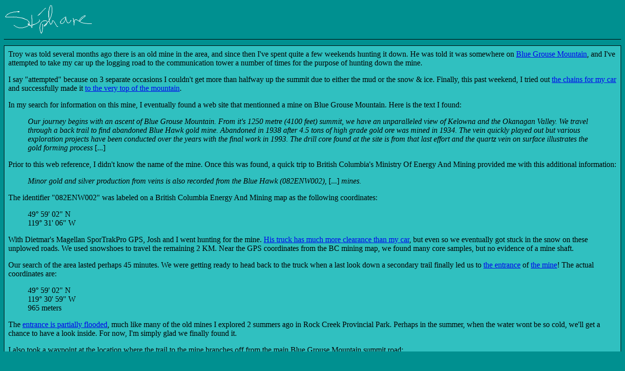

--- FILE ---
content_type: text/html
request_url: http://charette.no-ip.com:81/images/2003_12/BlueHawkMine/
body_size: 2894
content:
<!DOCTYPE html PUBLIC "-//W3C//DTD XHTML 1.0 Transitional//EN" "http://www.w3.org/TR/xhtml1/DTD/xhtml1-transitional.dtd">
<html xmlns="http://www.w3.org/1999/xhtml" xml:lang="en" lang="en">

<head>
	<meta http-equiv="Content-Type" content="text/html; charset=UTF-8"/>
	<link href="/favicon.ico" rel="shortcut icon"/>
	<link href="/images/images.css" rel="stylesheet" type="text/css" media="all"/>
	<title>Stephane Charette - /images/2003_12/BlueHawkMine/</title>
</head>

<body>

<!--
	Images REXX script
	$Id: images.cgi.rexx 761 2015-03-02 07:52:00Z stephane $
	$Id: pageheader.rexx 2715 2019-02-03 20:45:58Z stephane $
	Page built on 2026.01.23, 22:35:04
	(c) 1999-2019 Stephane Charette
	stephanecharette@gmail.com
-->

<div id="header">
	<a href="/main_images.html"><img alt="Stephane" width="184" height="64" src="/images/signature_stephane.gif"/></a>
	<hr/>
</div>
<div class="blurb">
Troy was told several months ago there is an old mine in the area, and since
then I've spent quite a few weekends hunting it down.  He was told it was
somewhere on <a href="../BlueGrouseMountain/">Blue Grouse Mountain</a>, and
I've attempted to take my car up the logging road to the communication tower
a number of times for the purpose of hunting down the mine.
<p>
I say "attempted" because on 3 separate occasions I couldn't get more than
halfway up the summit due to either the mud or the snow &amp; ice.  Finally,
this past weekend, I tried out <a href="IM002660.JPG">the chains for my car</a>
and successfully made it <a href="IM002674.JPG">to the very top of the
mountain</a>.
<p>
In my search for information on this mine, I eventually found a web site that
mentionned a mine on Blue Grouse Mountain.  Here is the text I found:
<blockquote><i>
	Our journey begins with an ascent of Blue Grouse Mountain.  From
	it's 1250 metre (4100 feet) summit, we have an unparalleled view
	of Kelowna and the Okanagan Valley. We travel through a back trail
	to find abandoned Blue Hawk gold mine. Abandoned in 1938 after 4.5
	tons of high grade gold ore was mined in 1934. The vein quickly
	played out but various exploration projects have been conducted
	over the years with the final work in 1993. The drill core found
	at the site is from that last effort and the quartz vein on surface
	illustrates the gold forming process</i> [...]
</blockquote>
<p>
Prior to this web reference, I didn't know the name of the mine.  Once this was
found, a quick trip to British Columbia's Ministry Of Energy And Mining
provided me with this additional information:
<blockquote><i>
	Minor gold and silver production from veins is also recorded from
	the Blue Hawk (082ENW002),</i> [...] <i>mines.</i>
</blockquote>
<p>
The identifier "082ENW002" was labeled on a British Columbia Energy And
Mining map as the following coordinates:
<blockquote>
	49&deg; 59' 02" N<br>
	119&deg; 31' 06" W
</blockquote>
<p>
With Dietmar's Magellan SporTrakPro GPS, Josh and I went hunting for the mine.
<a href="IM002681.JPG">His truck has much more clearance than my car</a>, but
even so we eventually got stuck in the snow on these unplowed roads.  We used
snowshoes to travel the remaining 2 KM.  Near the GPS coordinates from the BC
mining map, we found many core samples, but no evidence of a mine shaft.
<p>
Our search of the area lasted perhaps 45 minutes.  We were getting ready to
head back to the truck when a last look down a secondary trail finally led us
to <a href="IM002676.JPG">the entrance</a> of <a href="IM002677.JPG">the
mine</a>!  The actual coordinates are:<blockquote>
	49&deg; 59' 02" N<br>
	119&deg; 30' 59" W<br>
	965 meters
</blockquote>
<p>
The <a href="IM002680.JPG">entrance is partially flooded</a>, much like many of
the old mines I explored 2 summers ago in Rock Creek Provincial Park.  Perhaps
in the summer, when the water wont be so cold, we'll get a chance to have a
look inside.  For now, I'm simply glad we finally found it.
<p>
I also took a waypoint at the location where the trail to the mine branches off
from the main Blue Grouse Mountain summit road:
<blockquote>
	49&deg; 57' 34" N<br>
	119&deg; 31' 11" W<br>
	1002 meters
</blockquote>
<p>
Now this is a GeoCache worth searching for!
<p>
<hr>
<p>
<b>UPDATE:</b> I've gone back to the mine (2004-June-13) and
<a href="../../2004_06/BlueHawkMine/">the pictures are quite nice!</a>
</div>
<hr/>
<div id="dirnavigation">
	<a href="../"><img alt="[Go to the previous directory]" width="39" height="42" src="/images/folder.gif"/> ../</a><br/>
</div>
<hr/>
<div id="gallery">
<center><table>
	<tr>
		<td><a href="/images/2003_12/BlueHawkMine/IM002658.JPG"><img alt="" src="/images/thumbnail/2003_12/BlueHawkMine/IM002658.JPG"/></a><br/>2003-12-13 23:55:01</td>
		<td><a href="/images/2003_12/BlueHawkMine/IM002660.JPG"><img alt="" src="/images/thumbnail/2003_12/BlueHawkMine/IM002660.JPG"/></a><br/>2003-12-14 00:08:58</td>
		<td><a href="/images/2003_12/BlueHawkMine/IM002669.JPG"><img alt="" src="/images/thumbnail/2003_12/BlueHawkMine/IM002669.JPG"/></a><br/>2003-12-14 01:15:16</td>
		<td><a href="/images/2003_12/BlueHawkMine/IM002671.JPG"><img alt="" src="/images/thumbnail/2003_12/BlueHawkMine/IM002671.JPG"/></a><br/>2003-12-14 18:54:49</td>
	</tr>
	<tr>
		<td><a href="/images/2003_12/BlueHawkMine/IM002672.JPG"><img alt="" src="/images/thumbnail/2003_12/BlueHawkMine/IM002672.JPG"/></a><br/>2003-12-14 18:55:04</td>
		<td><a href="/images/2003_12/BlueHawkMine/IM002674.JPG"><img alt="" src="/images/thumbnail/2003_12/BlueHawkMine/IM002674.JPG"/></a><br/>2003-12-14 19:12:03</td>
		<td><a href="/images/2003_12/BlueHawkMine/IM002676.JPG"><img alt="" src="/images/thumbnail/2003_12/BlueHawkMine/IM002676.JPG"/></a><br/>2003-12-14 21:35:58</td>
		<td><a href="/images/2003_12/BlueHawkMine/IM002677.JPG"><img alt="" src="/images/thumbnail/2003_12/BlueHawkMine/IM002677.JPG"/></a><br/>2003-12-14 21:36:33</td>
	</tr>
	<tr>
		<td><a href="/images/2003_12/BlueHawkMine/IM002678.JPG"><img alt="" src="/images/thumbnail/2003_12/BlueHawkMine/IM002678.JPG"/></a><br/>2003-12-14 21:49:03</td>
		<td><a href="/images/2003_12/BlueHawkMine/IM002679.JPG"><img alt="" src="/images/thumbnail/2003_12/BlueHawkMine/IM002679.JPG"/></a><br/>2003-12-14 21:49:51</td>
		<td><a href="/images/2003_12/BlueHawkMine/IM002680.JPG"><img alt="" src="/images/thumbnail/2003_12/BlueHawkMine/IM002680.JPG"/></a><br/>2003-12-14 21:50:41</td>
		<td><a href="/images/2003_12/BlueHawkMine/IM002681.JPG"><img alt="" src="/images/thumbnail/2003_12/BlueHawkMine/IM002681.JPG"/></a><br/>2003-12-14 22:52:00</td>
	</tr>
</table></center>
</div>

<!--
	end of script (images.cgi.rexx 761 2015-03-02 07:52:00Z stephane $)
-->


<!--
	google analytics
	$Id: google_analytics.rexx 762 2015-03-02 07:53:09Z stephane $
-->
<script type="text/javascript">
var gaJsHost = (("https:" == document.location.protocol) ? "https://ssl." : "http://www.");
document.write(unescape("%3Cscript src='" + gaJsHost + "google-analytics.com/ga.js' type='text/javascript'%3E%3C/script%3E"));
</script>
<script type="text/javascript">
try {
var pageTracker = _gat._getTracker("UA-12148271-1");
pageTracker._setDomainName("none");
pageTracker._setAllowLinker(true);
pageTracker._trackPageview();
} catch(err) {}</script>

</body>
</html>



--- FILE ---
content_type: text/css
request_url: http://charette.no-ip.com:81/images/images.css
body_size: 383
content:
@charset "utf-8";

body
{
	background-color: #009090;
}

#header img
{
	border: none;
	vertical-align: middle;
}

.blurb
{
	background-color: #30c0c0;
	padding: 0.5em;
	margin: 0.75em auto;
	border: 1px solid #000000;
}

.blurb li
{
	list-style-type: disc;
}

.blurb .quote
{
	background-color: #ffffff;
	padding: 1em;
	margin-left: 5em;
	margin-right: 5em;
	border: 1px solid #000000;
}

hr
{
	height: 1px;
	color: #000000;
	border: none;
	background-color: #000000;
}

#dirnavigation a
{
	text-decoration: none;
}

#dirnavigation a:hover
{
	text-decoration: underline;
}

#dirnavigation img
{
	border: none;
}

#gallery
{
	text-align: center;
}

#gallery table
{
	border-collapse: separate;
	border-spacing: 0.25em;
	empty-cells: hide;
	
}

#gallery td
{
	font-size: 70%;
	text-align: center;
	background-color: #e0e0e0;
	border: 1px solid #000000;
	padding: 0.25em;
}

#gallery td:hover
{
	background-color: #ffffff;
}

#gallery img
{
	border: 1px solid #000000;
}

